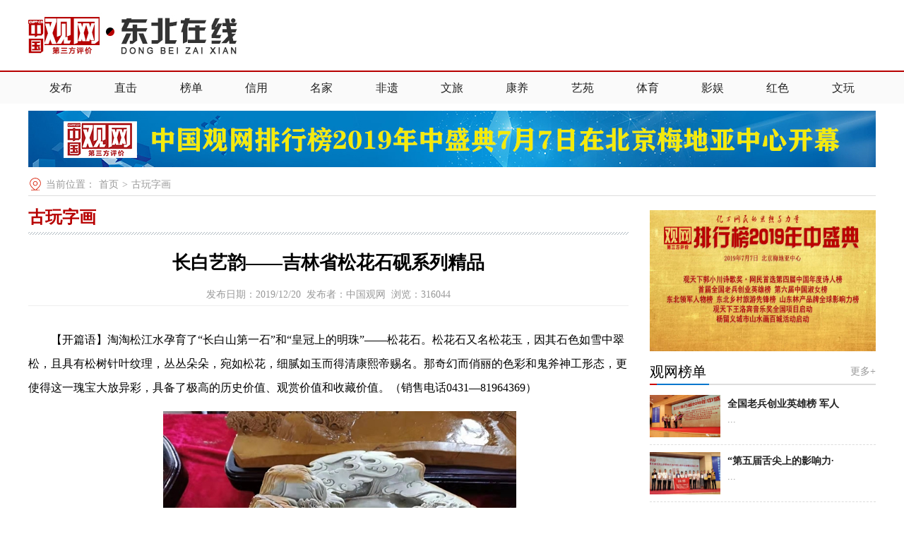

--- FILE ---
content_type: text/html
request_url: http://cvppdbzx.com/News_Detail.asp?News_ID=705&News_bigclass_ID=33
body_size: 4323
content:
    

<!doctype html>
<html>
<head>
<meta charset="gb2312">
<title>长白艺韵——吉林省松花石砚系列精品_观网东北在线</title>
<link href="css/zggw.css" rel="stylesheet" type="text/css">
 <link rel="stylesheet" href="https://g.alicdn.com/de/prismplayer/2.8.7/skins/default/aliplayer-min.css" />
  <script type="text/javascript" charset="utf-8" src="https://g.alicdn.com/de/prismplayer/2.8.7/aliplayer-min.js"></script>
</head>
<body>

<link href="css/zggw.css" rel="stylesheet" type="text/css">
 <script language=Javascript> 
  function time(){
    //获得显示时间的div
    t_div = document.getElementById('showtime');
   var now=new Date()
    //替换div内容 
   t_div.innerHTML = ""+now.getFullYear()
    +"年"+(now.getMonth()+1)+"月"+now.getDate()
    +"日";
    //等待一秒钟后调用time方法，由于settimeout在time方法内，所以可以无限调用
   setTimeout(time,1000);
  }
</script>

<div class="ind_top">
	<div class="ind_logo"><a href="/"><img src="images/index_logo.jpg"></a></div>
	<div class="ind_time" id="showtime"></div>
</div>
<div class="ind_nav">
	<div class="ind_navlist">
    	<ul>
        	<li><a href="dbfb.asp?News_BigClass_ID=2">发布</a></li>
        	<li><a href="dbfb.asp?News_BigClass_ID=5">直击</a></li>
        	<!--<li><a href="dbfb.asp?News_BigClass_ID=12">百姓身边事</a></li>-->
        	<li><a href="dbfb.asp?News_BigClass_ID=13">榜单</a></li>
        	<!--<li><a href="bsrw.asp?News_BigClass_ID=15">榜上人物</a></li>
        	<li><a href="dbfb.asp?News_BigClass_ID=17">东北工匠</a></li>-->
        	<li><a href="dbfb.asp?News_BigClass_ID=18">信用</a></li>
        	<li><a href="bsrw.asp?News_BigClass_ID=19">名家</a></li>
        	<li><a href="dbfb.asp?News_BigClass_ID=20">非遗</a></li>
        	<!--<li><a href="dbfb.asp?News_BigClass_ID=21">国学讲坛</a></li>-->
        	<li><a href="dbfb.asp?News_BigClass_ID=22">文旅</a></li>
            <li><a href="dbfb.asp?News_BigClass_ID=22">康养</a></li>
        	<!--<li><a href="dbfb.asp?News_BigClass_ID=23">城乡旅游</a></li>
        	<li><a href="dbfb.asp?News_BigClass_ID=24">名优特产</a></li>
        	<li><a href="dbfb.asp?News_BigClass_ID=25">光圈视界</a></li>
        	<li><a href="dbfb.asp?News_BigClass_ID=26">文海拾贝</a></li>-->
        	<li><a href="dbfb.asp?News_BigClass_ID=27">艺苑</a></li>
        	<li><a href="dbfb.asp?News_BigClass_ID=28">体育</a></li>
        	<li><a href="ysyl.asp?News_BigClass_ID=29">影娱</a></li>
        	<!--<li><a href="dbfb.asp?News_BigClass_ID=30">教育医疗</a></li>
        	<li><a href="dbfb.asp?News_BigClass_ID=31">社区观察</a></li>-->
        	<li><a href="dbfb.asp?News_BigClass_ID=32">红色</a></li>
        	<li><a href="dbfb.asp?News_BigClass_ID=33">文玩</a></li>
        </ul>
    </div>
</div>
 
<div class="sub_main">
    <div class="sub_ban"><a href="" target="_blank"><img src="Admin_Management/UploadFiles/2019614162231665.jpg"></a></div>
	<div class="sub_site">当前位置：<a href="index.asp">首页</a>&gt;<span>古玩字画</span></div>
  <div class="sub_con">
    	<div class="sub_l_list">
			<div class="sub_l_title"><a href="dbfb.asp?News_BigClass_ID=33"><h1><span>古玩字画</span></h1></a></div>
            <div class="sub_l_con">
            	<div class="sub_l_con_tit">长白艺韵——吉林省松花石砚系列精品</div>
       <div class="sub_l_con_time">发布日期：2019/12/20&nbsp;&nbsp;发布者：中国观网&nbsp;&nbsp;浏览：316044</div>
           	  <div class="sub_l_con_cons">
           	    
           	    <p><p style="text-indent: 2em;"><span style="text-indent: 2em; font-family: 宋体, SimSun; font-size: 16px;">【开篇语】淘淘松江水孕育了“长白山第一石”和“皇冠上的明珠”——松花石。松花石又名松花玉，因其石色如雪中翠松，且具有松树针叶纹理，丛丛朵朵，宛如松花，细腻如玉而得清康熙帝赐名。那奇幻而俏丽的色彩和鬼斧神工形态，更使得这一瑰宝大放异彩，具备了极高的历史价值、观赏价值和收藏价值。（销售电话0431—81964369）&nbsp;</span><br/></p><p style="text-indent: 2em; text-align: center;"><span style="font-family: 宋体, SimSun; text-indent: 2em;"><img src="/ueditor/asp/upload/image/20191220/15768212717959806.jpg" title="0.jpg" alt="0.jpg"/></span></p><p style="text-indent: 2em;"><span style="font-family: 宋体, SimSun; font-size: 16px;">长白山一向被视为满清王朝的龙兴之地。满清入主中原后，历代皇帝都把长白山封为圣山、神山，设为禁区，禁止开采渔猎。松花石只能由皇宫的造办处单独进入山区采集石料，运回宫中作为国宝御用。20世纪70年代末，吉林省地矿局勘探队在通化市浑江岸边磨石仙人洞若和湖上坑重新发现了松花石矿。勘查结果显示，松花石资源储量具大，主要矿产资源分布在东北的长白山区，尤以通化、白山、延边地区的品色优良，蕴藏量大，可持续开采。从此，松花石在长白山下得以“重见卞和”。</span></p><p style="text-indent: 2em; text-align: center;"><span style="font-family: 宋体, SimSun; font-size: 16px;"><img src="/ueditor/asp/upload/image/20191220/15768212854913297.jpg" title="微信图片_20191220132449.jpg" alt="微信图片_20191220132449.jpg"/></span></p><p style="text-align: center;"><img src="/ueditor/asp/upload/image/20191220/15768213159753325.jpg" title="微信图片_20191220132452.jpg" alt="微信图片_20191220132452.jpg"/></p><p style="text-align: center;"><img src="/ueditor/asp/upload/image/20191220/15768213306891386.jpg" title="微信图片_20191220132529.jpg" alt="微信图片_20191220132529.jpg"/><img src="/ueditor/asp/upload/image/20191220/15768213384899564.jpg" title="微信图片_20191220132539.jpg" alt="微信图片_20191220132539.jpg"/></p><p style="text-align: center;"><img src="/ueditor/asp/upload/image/20191220/15768213532572111.jpg" title="微信图片_20191220132612.jpg" alt="微信图片_20191220132612.jpg"/></p><p style="text-align: center;"><img src="/ueditor/asp/upload/image/20191220/15768213717825773.jpg" title="微信图片_20191220132633.jpg" alt="微信图片_20191220132633.jpg"/></p><p style="text-align: center;"><img src="/ueditor/asp/upload/image/20191220/15768213848786116.jpg" title="微信图片_20191220132640.jpg" alt="微信图片_20191220132640.jpg"/></p><p style="text-align: center;"><img src="/ueditor/asp/upload/image/20191220/15768213924042768.jpg" title="微信图片_20191220132654.jpg" alt="微信图片_20191220132654.jpg"/></p><p><br/></p><p style="text-align: center;"><img src="/ueditor/asp/upload/image/20191220/15768214191214338.jpg" title="微信图片_20191220132709.jpg" alt="微信图片_20191220132709.jpg"/></p><p style="text-align: center;"><img src="/ueditor/asp/upload/image/20191220/15768214295041975.jpg" title="微信图片_20191220132721.jpg" alt="微信图片_20191220132721.jpg"/></p><p style="text-align: center;"><img src="/ueditor/asp/upload/image/20191220/15768214415750044.jpg" title="微信图片_20191220132753.jpg" alt="微信图片_20191220132753.jpg"/></p><p><br/></p></p>
           	  </div>
          </div>
		</div>
    	<div class="sub_r_con">
        	<div class="sub_r_ban01"><a href="http://www.cvppdbzx.com/Admin_Management/UploadFiles/2019615152226519.jpg" target="_blank"><img src="Admin_Management/UploadFiles/2019615153136277.jpg"></a></div>
            <div class="sub_gwbd">
                <div class="title"><h1>观网榜单</h1><span><a href="#">更多+</a></span></div>
                <div class="content">
                    
                    <a href="News_Detail.asp?News_ID=576&News_bigclass_ID=13"><img src="Admin_Management/UploadFiles/20191018154830879.jpg"><h2>全国老兵创业英雄榜 军人</h2><p>...</p></a>                    
          
                    <a href="News_Detail.asp?News_ID=575&News_bigclass_ID=13"><img src="Admin_Management/UploadFiles/20191018154536104.jpg"><h2>“第五届舌尖上的影响力·</h2><p>...</p></a>                    
          
                    <a href="News_Detail.asp?News_ID=574&News_bigclass_ID=13"><img src="Admin_Management/UploadFiles/2019101815396762.jpg"><h2>“新中国成立70周年东北</h2><p>...</p></a>                    
                         
                </div>
            </div>
            <div class="sub_gqsj">
                <div class="title"><h1>光圈视界</h1><span><a href="#">更多+</a></span></div>
                <div class="content">
                    <div class="sub_gqsj_imgtext"><a href="http://www.cvppdbzx.com/Admin_Management/UploadFiles/2019615152226519.jpg" target="_blank"><img src="Admin_Management/UploadFiles/2019615152226519.jpg"></a></div>
                    <div class="sub_gqsj_list">
                        <ul>
                            
          <li><a href="News_Detail.asp?News_ID=2412&News_bigclass_ID=25">升龙出鼎湖/摄影：潜楚</a></li>
          
          <li><a href="News_Detail.asp?News_ID=1645&News_bigclass_ID=25">赵春江：藏地行者</a></li>
          
          <li><a href="News_Detail.asp?News_ID=953&News_bigclass_ID=25">【大美西藏】</a></li>
          
          <li><a href="News_Detail.asp?News_ID=580&News_bigclass_ID=25">人民空军成立70周年航空开放活动精彩瞬间</a></li>
          
          <li><a href="News_Detail.asp?News_ID=299&News_bigclass_ID=25">吉林长春：近万人高唱爱国歌曲喜迎“七一”</a></li>
          
          <li><a href="News_Detail.asp?News_ID=294&News_bigclass_ID=25">莽莽昆仑山（15首）</a></li>
                 
                        </ul>
                     </div>
                </div>
            </div>
        </div>

    </div>
</div>
<link href="css/zggw.css" rel="stylesheet" type="text/css">
</head>
<body>
 
<div class="footer">
	<!--<div class="foot_logo"><a href="/"><img src="images/index_foot.jpg"></a></div>-->
    <div class="foot_text">严格遵守保密法律法规  严禁在互联网发布涉密信息<br>观网东北在线 版权所有 Copyright◎2018-2021 WWW.CVPPDBZX.COM　All Rights Reserved.<br> 网站备案编号：【吉ICP备19002981号】&nbsp;您是第：<font style="color:#F00">188661224</font>  位访问者</div>
</div>
</body>
</html>

--- FILE ---
content_type: text/css
request_url: http://cvppdbzx.com/css/zggw.css
body_size: 6096
content:
@charset "gb2312";
/* CSS Document */

body{ margin:0; padding:0; background:#fff; font-family:Microsoft YaHei; font-size:16px;}
h1,h2,form,input{margin:0; padding:0; font-weight:normal;}
img{ border:0;}
ul,li{ margin:0; padding:0; list-style:none;}
a{ text-decoration:none; color:#222;}
a:hover{ text-decoration:none; color:#b70000;}

.ind_top{ width:1200px; height:100px; margin-left:auto; margin-right:auto;}
.ind_logo{ float:left; margin-top:18px; height:64px;}
.ind_time{ float:right; font-size:14px; color:#999; line-height:100px;}
.ind_topipt{ float:right; background:#fff; width:460px; border-radius:100px; border:1px solid #b70000; margin-top:30px; display:inline;}
.ipt_top01{ width:340px; border:0; padding-left:10px; padding-right:10px; height:40px; line-height:40px; font-size:16px; color:#333;border-radius:100px 0 0 100px;}
.ipt_top02{ width:100px; border:0; background:#b70000; font-size:16px; color:#fff; text-align:center; height:40px; line-height:40px; border-radius:0 100px 100px 0;}



.ind_nav{ border-top:2px solid #b70000; height:45px; background:#fafafa;}
.ind_navlist{ width:1200px;height:45px; margin-left:auto; margin-right:auto;}
.ind_navlist ul{ padding-top:5px; overflow:hidden;}
.ind_navlist ul li{ float:left; width:92.307px; height:35px; line-height:35px; text-align:center;}
.ind_navlist ul a{ display:block;width:92.307px;height:35px;}

.ind_main{width:1200px; margin-left:auto; margin-right:auto; overflow:hidden;}
.ind_banner{ background:url(../images/index_banner01.jpg) no-repeat 0 0; width:1200px; height:340px; margin-top:20px; position:relative; overflow:hidden;}
.ind_banner_nav{ position:absolute; left:0; bottom:0; height:50px; padding:10px;}
.ind_banner_nav a{ float:left; width:120px; height:50px; line-height:50px; text-align:center; background:url(../images/ind_banbg.png) repeat 0 0; font-size:18px; color:#fff; margin-right:2px;}
.ind_banner_nav a:hover{ background:url(../images/ind_banbg2.png) repeat 0 0;}

.ind_db_l{ float:left;width:780px;height:724px;}
.ind_db_r{ float:left;width:390px;height:724px; padding-left:30px;}

.ind_dbfb{ float:left; width:780px;height:364px;}
.ind_dbfb .title{ height:38px; line-height:38px; margin-top:10px; width:780px; background:url(../images/index_line.jpg) no-repeat left bottom;}
.ind_dbfb .title h1{ font-size:20px; color:#000; float:left;}
.ind_dbfb .title span{ float:right; font-size:14px; color:#999;}
.ind_dbfb .title span a{ color:#999;}
.ind_dbfb .title span a:hover{ color:#b70000;}
.ind_dbfb .content{ height:300px; padding-top:16px; width:780px;}
.ind_dbfb .ind_dbfb_img{ width:400px; height:300px; float:left;}

.focusBox { position: relative; width: 400px; height: 300px; overflow:hidden;text-align: left; background: white; }
.focusBox .pic img { width: 400px; height: 300px; }
.focusBox .txt-bg { position: absolute; bottom: 0; z-index: 1; height: 36px; width: 100%; background: #333; filter: alpha(opacity=40); opacity: 0.4; overflow: hidden; }
.focusBox .txt { position: absolute; bottom: 0; z-index: 2; height: 36px; width: 100%; overflow: hidden; }
.focusBox .txt li { height: 36px; line-height: 36px; position: absolute; bottom: -36px; }
.focusBox .txt li a { display: block; color: white; padding: 0 0 0 10px; font-size: 14px; text-decoration: none; }
.focusBox .num { position: absolute; z-index: 3; bottom: 7px; right: 7px; }
.focusBox .num li { float: left; position: relative; width: 22px; height: 22px; line-height: 22px; overflow: hidden; text-align: center; margin-right: 1px; display:inline; cursor: pointer; }
.focusBox .num li a, .focusBox .num li span { position: absolute; z-index: 2; display: block; color: white; width: 100%; height: 100%; top: 0; left: 0; text-decoration: none; font-family:Arial; font-size:14px; }
.focusBox .num li span { z-index: 1; background: black; filter: alpha(opacity=50); opacity: 0.5; }
.focusBox .num li.on a, .focusBox .num a:hover { background: #b70000; }

.ind_dbfb .ind_dbfb_list{ float:left; padding-left:20px; width:360px; height:300px;}
.ind_dbfb .ind_dbfb_list .h2{ font-size:18px; font-weight:bold; color:#305798;}
.ind_dbfb .ind_dbfb_list ul li{ float:left; line-height:30px; height:30px; width:360px;}
.ind_dbfb .ind_dbfb_list ul li a{ display:block;}
.ind_dbfb .ind_dbfb_list .h2 a{color:#305798; }
.ind_dbfb .ind_dbfb_list .h2 a:hover{color:#b70000;}

.ind_gwzj{ float:left; width:375px;height:360px;}
.ind_gwzj .title{ height:38px; line-height:38px; margin-top:10px; width:375px; background:url(../images/index_line.jpg) no-repeat left bottom;}
.ind_gwzj .title h1{ font-size:20px; color:#000; float:left;}
.ind_gwzj .title span{ float:right; font-size:14px; color:#999;}
.ind_gwzj .title span a{ color:#999;}
.ind_gwzj .title span a:hover{ color:#b70000;}
.ind_gwzj .content{ width:375px;height:298px; padding-top:14px;}
.ind_gwzj_imglist{ width:375px;height:120px;}
.ind_gwzj_imglist a{ float:left; width:172px;height:120px; font-size:14px; text-align:center; }
.ind_gwzj_imglist img{ width:172px;height:90px;}
.ind_gwzj_imglist p{ margin:0; padding:0; width:172px;height:30px;line-height:30px;}
.ind_gwzj_list01{ padding-right:31px;}
.ind_gwzjli{width:375px;height:174px; padding-top:4px;}
.ind_gwzjli ul li{ float:left;width:375px;height:29px; line-height:29px; background:url(../images/ind_ico01.png) no-repeat left center;}
.ind_gwzjli ul li a{ display:block; padding-left:15px;}

.ind_jzgft{ float:left; padding-left:30px; width:375px;height:360px;}
.ind_jzgft .title{ height:38px; line-height:38px; margin-top:10px; width:375px; background:url(../images/index_line2.jpg) no-repeat left bottom;}
.ind_jzgft .title h1{ font-size:20px; color:#000; float:left;}
.ind_jzgft .title span{ float:right; font-size:14px; color:#999;}
.ind_jzgft .title span a{ color:#999;}
.ind_jzgft .title span a:hover{ color:#b70000;}
.ind_jzgft .content{ width:375px;height:298px; padding-top:14px;}

.ind_spzx{ float:left; width:390px;height:284px;}
.ind_spzx .title{ height:38px; line-height:38px; margin-top:10px; width:390px; background:url(../images/index_line.jpg) no-repeat left bottom;}
.ind_spzx .title h1{ font-size:20px; color:#000; float:left;}
.ind_spzx .title span{ float:right; font-size:14px; color:#999;}
.ind_spzx .title span a{ color:#999;}
.ind_spzx .title span a:hover{ color:#b70000;}
.ind_spzx .content{ width:390px; height:220px; padding-top:16px;}
.ind_spzx .content img{}
#video { width: 390px; height: 220px; position: relative;}
#video video { width: 100%; height: 100%; object-fit: fill; }
.VideoBtn { position: absolute; left: 50%; top: 50%; display: block; width: 70px; height: 70px; margin-left: -35px; margin-top: -35px; cursor: pointer; z-index: 10; }

.ind_gwbd{ float:left; width:390px;height:250px;}
.ind_gwbd .title{ height:38px; line-height:38px; margin-top:10px; width:390px; background:url(../images/index_line.jpg) no-repeat left bottom;}
.ind_gwbd .title h1{ font-size:20px; color:#000; float:left;}
.ind_gwbd .title span{ float:right; font-size:14px; color:#999;}
.ind_gwbd .title span a{ color:#999;}
.ind_gwbd .title span a:hover{ color:#b70000;}
.ind_gwbd .content{ width:390px; height:201px; }
.ind_gwbd .content a{ float:left; width:390px; height:72px; padding-top:14px; padding-bottom:14px; border-bottom:1px dashed #ddd;}
.ind_gwbd .content a img{ float:left;width:115px; height:72px;}
.ind_gwbd .content a h2{ float:left; font-weight:bold; width:255px; height:30px; line-height:30px; padding-left:10px; font-size:16px;}
.ind_gwbd .content a p{float:left; margin:0; padding:0;width:255px; padding-left:10px; height:42px; line-height:18px; font-size:14px; color:#999;}
.ind_gwbd .content a p:hover{color:#f60000;}
.ind_gwbd .content a.nobord{ border-bottom:none;}

.ind_banner02{ float:left; padding-top:7px; width:390px; height:182px;}
.ind_banner02 img{ width:390px; height:182px;}
.ind_banner03{ float:left; width:1200px; height:80px; padding-top:20px;}
.ind_banner03 img{width:1200px; height:80px;}

.ind_bsrw{ float:left; width:390px;height:336px;}
.ind_bsrw .title{ height:38px; line-height:38px; margin-top:10px; width:390px; background:url(../images/index_line.jpg) no-repeat left bottom;}
.ind_bsrw .title h1{ font-size:20px; color:#000; float:left;}
.ind_bsrw .title span{ float:right; font-size:14px; color:#999;}
.ind_bsrw .title span a{ color:#999;}
.ind_bsrw .title span a:hover{ color:#b70000;}
.ind_bsrw .content{ width:390px; height:288px; }
.ind_bsrw .content a{ float:left; width:390px; height:80px; padding-top:14px; padding-bottom:3px;}

.ind_bsrw .content a div{ float:left;width:390px; height:80px; background:#f2f2f2}
.ind_bsrw .content a div:hover{ background:#d9e3e9}

.ind_bsrw .content a img{ float:left; width:120px; height:80px;}
.ind_bsrw .content a h2{ float:left; width:250px; height:30px; line-height:30px; font-weight:bold; font-size:16px; padding-left:10px; padding-right:10px;}
.ind_bsrw .content a p{ float:left; margin:0; padding:0; width:250px; height:50px; line-height:18px; font-size:14px; color:#999;padding-left:10px; padding-right:10px;}
.ind_bsrw .content a.nopad-b{padding-bottom:0;}

.ind_dbgj{ float:left; width:375px;height:336px; padding-left:30px;}
.ind_dbgj .title{ height:38px; line-height:38px; margin-top:10px; width:375px; background:url(../images/index_line.jpg) no-repeat left bottom;}
.ind_dbgj .title h1{ font-size:20px; color:#000; float:left;}
.ind_dbgj .title span{ float:right; font-size:14px; color:#999;}
.ind_dbgj .title span a{ color:#999;}
.ind_dbgj .title span a:hover{ color:#b70000;}
.ind_dbgj .content{ width:375px; height:288px;}
.ind_dbgj_imgtext{width:375px; height:90px; padding-top:14px;}
.ind_dbgj_imgtext img{width:140px; height:90px; float:left;}
.ind_dbgj_imgtext h2{width:215px; padding:0 10px; height:40px; line-height:40px; float:left; font-size:16px;}
.ind_dbgj_imgtext p{width:215px; margin:0; padding:0 10px; height:50px; line-height:20px; color:#999; font-size:14px; float:left;}
.ind_dbgj_imgtext p:hover{ color:#b70000}
.ind_dbgj_list{width:375px; height:174px; padding-top:10px;}
.ind_dbgj_list ul li{ float:left;width:375px;height:29px; line-height:29px; background:url(../images/ind_ico01.png) no-repeat left center;}
.ind_dbgj_list ul li a{ display:block; padding-left:15px;}

.ind_mjzl{ float:left; width:390px;height:336px; }
.ind_mjzl .title{ height:38px; line-height:38px; margin-top:10px; width:390px; background:url(../images/index_line.jpg) no-repeat left bottom;}
.ind_mjzl .title h1{ font-size:20px; color:#000; float:left;}
.ind_mjzl .title span{ float:right; font-size:14px; color:#999;}
.ind_mjzl .title span a{ color:#999;}
.ind_mjzl .title span a:hover{ color:#b70000;}
.ind_mjzl .content{ width:390px; height:288px;}
.ind_mjzl_imgtext{width:390px; height:80px; margin-top:14px; background:#f2f2f2;}
.ind_mjzl_imgtext img{width:120px; height:80px; float:left;}
.ind_mjzl_imgtext h2{width:250px; padding:0 10px; height:34px; line-height:34px; float:left; font-size:16px; font-weight:bold;}
.ind_mjzl_imgtext p{width:250px; margin:0; padding:0 10px; height:46px; line-height:20px; color:#999; font-size:14px; float:left;}
.ind_mjzl_imgtext p:hover{ color:#b70000}
.ind_mjzl_list{width:390px; height:180px; padding-top:14px;}
.ind_mjzl_list ul li{ float:left;width:390px;height:30px; line-height:30px; background:url(../images/ind_ico01.png) no-repeat left center;}
.ind_mjzl_list ul li a{ display:block; padding-left:15px;}

.ind_fycc{ float:left; padding-left:30px; width:375px;height:336px;}
.ind_fycc .title{ height:38px; line-height:38px; margin-top:10px; width:375px; background:url(../images/index_line.jpg) no-repeat left bottom;}
.ind_fycc .title h1{ font-size:20px; color:#000; float:left;}
.ind_fycc .title span{ float:right; font-size:14px; color:#999;}
.ind_fycc .title span a{ color:#999;}
.ind_fycc .title span a:hover{ color:#b70000;}
.ind_fycc .content{ width:375px;height:120px; padding-top:14px;}
.ind_fycc_imglist{ width:375px;height:120px;}
.ind_fycc_imglist a{ float:left; width:172px;height:120px; font-size:14px; text-align:center; }
.ind_fycc_imglist img{ width:172px;height:90px;}
.ind_fycc_imglist p{ margin:0; padding:0; width:172px;height:30px;line-height:30px;}
.ind_fycc_list01{ padding-right:31px;}
.ind_ind_fyccli{width:375px;height:145px; padding-top:9px;}
.ind_ind_fyccli ul li{ float:left;width:375px;height:29px; line-height:29px; background:url(../images/ind_ico01.png) no-repeat left center;}
.ind_ind_fyccli ul li a{ display:block; padding-left:15px;}

.ind_cxly{ float:left; width:375px;height:336px;}
.ind_cxly .title{ height:38px; line-height:38px; margin-top:10px; width:375px; background:url(../images/index_line.jpg) no-repeat left bottom;}
.ind_cxly .title h1{ font-size:20px; color:#000; float:left;}
.ind_cxly .title span{ float:right; font-size:14px; color:#999;}
.ind_cxly .title span a{ color:#999;}
.ind_cxly .title span a:hover{ color:#b70000;}
.ind_cxly .content{ width:375px; height:288px;}
.ind_cxly_imgtext{width:375px; height:90px; padding-top:14px;}
.ind_cxly_imgtext img{width:140px; height:90px; float:left;}
.ind_cxly_imgtext h2{width:215px; padding:0 10px; height:40px; line-height:40px; float:left; font-size:16px;}
.ind_cxly_imgtext p{width:215px; margin:0; padding:0 10px; height:50px; line-height:20px; color:#999; font-size:14px; float:left;}
.ind_cxly_imgtext p:hover{ color:#b70000}
.ind_cxly_list{width:375px; height:174px; padding-top:10px;}
.ind_cxly_list ul li{ float:left;width:375px;height:29px; line-height:29px; background:url(../images/ind_ico01.png) no-repeat left center;}
.ind_cxly_list ul li a{ display:block; padding-left:15px;}

.ind_mytc{ float:left; width:375px;height:336px; padding-left:30px;}
.ind_mytc .title{ height:38px; line-height:38px; margin-top:10px; width:375px; background:url(../images/index_line.jpg) no-repeat left bottom;}
.ind_mytc .title h1{ font-size:20px; color:#000; float:left;}
.ind_mytc .title span{ float:right; font-size:14px; color:#999;}
.ind_mytc .title span a{ color:#999;}
.ind_mytc .title span a:hover{ color:#b70000;}
.ind_mytc .content{ width:375px; height:288px;}
.ind_mytc_imgtext{width:375px; height:90px; padding-top:14px;}
.ind_mytc_imgtext img{width:140px; height:90px; float:left;}
.ind_mytc_imgtext h2{width:215px; padding:0 10px; height:40px; line-height:40px; float:left; font-size:16px;}
.ind_mytc_imgtext p{width:215px; margin:0; padding:0 10px; height:50px; line-height:20px; color:#999; font-size:14px; float:left;}
.ind_mytc_imgtext p:hover{ color:#b70000}
.ind_mytc_list{width:375px; height:174px; padding-top:10px;}
.ind_mytc_list ul li{ float:left;width:375px;height:29px; line-height:29px; background:url(../images/ind_ico01.png) no-repeat left center;}
.ind_mytc_list ul li a{ display:block; padding-left:15px;}

.ind_gqsj{ float:left; width:390px;height:336px; padding-left:30px;}
.ind_gqsj .title{ height:38px; line-height:38px; margin-top:10px; width:390px; background:url(../images/index_line.jpg) no-repeat left bottom;}
.ind_gqsj .title h1{ font-size:20px; color:#000; float:left;}
.ind_gqsj .title span{ float:right; font-size:14px; color:#999;}
.ind_gqsj .title span a{ color:#999;}
.ind_gqsj .title span a:hover{ color:#b70000;}
.ind_gqsj .content{ width:390px; height:288px;}
.ind_gqsj_imgtext{width:390px; height:90px; padding-top:14px;}
.ind_gqsj_imgtext img{width:390px; height:90px;}
.ind_gqsj_list{width:390px; height:174px; padding-top:10px;}
.ind_gqsj_list ul li{ float:left;width:390px;height:29px; line-height:29px; background:url(../images/ind_ico01.png) no-repeat left center;}
.ind_gqsj_list ul li a{ display:block; padding-left:15px;}

.ind_wllj{ float:left; width:1200px; overflow:hidden;}
.ind_wllj .title{ height:38px; line-height:38px; margin-top:10px; width:1200px; background:url(../images/index_line.jpg) no-repeat left bottom;}
.ind_wllj .title h1{ font-size:20px; color:#000; float:left;}
.ind_wllj .title span{ float:right; font-size:14px; color:#999;}
.ind_wllj .title span a{ color:#999;}
.ind_wllj .title span a:hover{ color:#b70000;}
.ind_wllj .content{ width:1180px; padding:10px; overflow:hidden;}
.ind_wllj .content a{ display:inline-table; padding-left:10px;padding-right:10px; height:40px; line-height:40px; text-align:left;}
.ind_wllj .content a:hover{ background:#ddd}

.footer{ clear:both; border-top:2px solid #cc0000; height:190px; background:#f4f4f4;}
.foot_logo{ width:1200px; text-align:center; height:60px; margin-left:auto;margin-right:auto; padding-top:20px;}
.foot_logo img{ height:60px;}
.foot_text{ width:1200px; text-align:center; padding-top:20px; height:90px; font-size:14px; color:#999;margin-left:auto;margin-right:auto; line-height:24px;}
.sub_main{width:1200px; margin-left:auto; margin-right:auto; overflow:hidden;}
.sub_ban{ width:1200px; height:80px; padding-top:10px;}
.sub_ban img{ width:1200px; height:80px;}
.sub_ban6{ width:1200px; height:340px; padding-top:10px;}
.sub_ban6 img{ width:1200px; height:340px;}
.sub_site{ padding-top:10px; font-size:14px; color:#999; height:30px; line-height:30px; border-bottom:1px solid #ddd; background:url(../images/sub_site.png) no-repeat 0 14px; padding-left:25px; width:1175px;}
.sub_site a{ color:#999; padding-left:5px; padding-right:5px;}
.sub_site a:hover{ color:#b70000;}
.sub_site span{ color:#999;padding-left:5px; padding-right:5px;}
.sub_con{ width:1200px; height:100%; overflow:hidden;}
.sub_l_list{ float:left; width:850px;overflow:hidden;}
.sub_l_title{ width:850px; height:50px; line-height:50px; padding-top:5px; background:url(../images/sub_line.png) repeat-x left bottom;}
.sub_l_title a:hover{ color:#b70000;}
.sub_l_title span{ color:#b70000;}
.sub_l_title h1{font-size:24px; font-weight:bold;}
.sub_l_li{ width:850px; padding-top:10px; padding-bottom:10px;}
.sub_l_li ul li{ width:850px; height:100px; padding-top:10px; padding-bottom:10px;}
.sub_l_li ul li:hover{ background:#eee}
.sub_l_li ul li img{ float:left; width:160px; height:100px;}
.sub_l_li ul li h1{ float:left; width:660px; height:30px; line-height:30px; padding-left:20px;padding-right:10px; font-size:16px;}
.sub_l_li ul li p{ float:left; margin:0; padding:0; width:660px; height:45px; padding-top:5px;  padding-left:20px;line-height:20px;padding-right:10px;  font-size:14px; color:#999;}
.sub_l_li ul li span{ float:left;width:660px; height:20px; padding-left:20px;line-height:20px;padding-right:10px; font-size:14px; color:#bbb;}
.page{ font-size:14px; width:850px; height:40px; text-align:center;}
.page a{ font-size:14px; display:inline-table; height:24px; line-height:24px; color:#666; padding-left:10px; padding-right:10px;}
.page a:hover{ color:#fff; background:#b70000;}
.page span{  display:inline-table; font-size:14px;height:24px; margin-left:5px;line-height:24px;}
#hov1{color:#fff; background:#b70000;}
.sub_r_con{ float:left; width:320px; padding-left:30px;overflow:hidden;}
.sub_r_ban01{width:320px; height:200px; padding-top:20px;}
.sub_r_ban01 img{width:320px; height:200px;}

.sub_gwbd{ float:left; width:320px; overflow:hidden;}
.sub_gwbd .title{ height:38px; line-height:38px; margin-top:10px; width:320px; background:url(../images/index_line.jpg) no-repeat left bottom;}
.sub_gwbd .title h1{ font-size:20px; color:#000; float:left;}
.sub_gwbd .title span{ float:right; font-size:14px; color:#999;}
.sub_gwbd .title span a{ color:#999;}
.sub_gwbd .title span a:hover{ color:#b70000;}
.sub_gwbd .content{ width:320px; overflow:hidden; padding-top:4px; }
.sub_gwbd .content a{ float:left; width:320px; height:60px; padding-top:10px; padding-bottom:10px; border-bottom:1px dashed #ddd;}
.sub_gwbd .content a img{ float:left;width:100px; height:60px;}
.sub_gwbd .content a h2{ float:left; font-weight:bold; width:210px; height:26px; line-height:26px; padding-left:10px; font-size:14px;}
.sub_gwbd .content a p{float:left; margin:0; padding:0;width:210px; padding-left:10px; height:32px; line-height:18px; font-size:14px; color:#999;}
.sub_gwbd .content a p:hover{color:#f60000;}
.sub_gwbd .content a.nobord{ border-bottom:none;}

.sub_gqsj{ float:left; width:320px; padding-bottom:15px; overflow:hidden;}
.sub_gqsj .title{ height:38px; line-height:38px; margin-top:10px; width:320px; background:url(../images/index_line.jpg) no-repeat left bottom;}
.sub_gqsj .title h1{ font-size:20px; color:#000; float:left;}
.sub_gqsj .title span{ float:right; font-size:14px; color:#999;}
.sub_gqsj .title span a{ color:#999;}
.sub_gqsj .title span a:hover{ color:#b70000;}
.sub_gqsj .content{ width:320px; height:300px;}
.sub_gqsj_imgtext{width:320px; height:90px; padding-top:14px;}
.sub_gqsj_imgtext img{width:320px; height:90px;}
.sub_gqsj_list{width:320px; height:186px; padding-top:10px;}
.sub_gqsj_list ul li{ float:left;width:320px;height:30px; line-height:30px; background:url(../images/ind_ico01.png) no-repeat left center; border-bottom:1px dashed #ddd;}
.sub_gqsj_list ul li a{ display:block; padding-left:15px; font-size:14px;}
.sub_l_con_tit{ font-size:26px; text-align:center; width:850px; line-height:40px; font-weight:bold; padding-top:20px; overflow:hidden;}
.sub_l_con_time{ width:850px; height:30px; padding-top:10px;line-height:30px; color:#999; text-align:center; font-size:14px; border-bottom:1px solid #eee;}
.sub_l_con_cons{ width:850px; padding-top:15px; padding-bottom:20px; line-height:34px; font-size:16px;}
.sub_l_imglist{ width:845px; padding-left:5px; padding-top:10px;padding-bottom:10px; background:#fff; overflow:hidden;}
.sub_l_imglist ul li{float:left; width:240px; height:220px; border:15px solid #fff; margin-left:5px; margin-right:5px; background:#fff; display:inline; }
.sub_l_imglist ul li:hover{border:15px solid #eee; background:#eee;}
.sub_l_imglist ul li a{ display:block;}
.sub_l_imglist ul li img{ width:240px; height:180px;}
.sub_l_imglist ul li h2{width:220px; margin:0; padding:0; height:30px; line-height:30px; font-weight:bold; font-size:16px;}
.sub_l_imglist ul li p{width:220px; margin:0; padding:0; font-size:14px; color:#999; height:30px; line-height:20px; }

.sub_l_imglist2{ width:849px; padding-left:1px; padding-top:10px;padding-bottom:10px; background:#fff; overflow:hidden;}
.sub_l_imglist2 ul li{float:left; width:380px; height:365px; border:22px solid #fff; background:#fff; display:inline; }
.sub_l_imglist2 ul li:hover{border:22px solid #eee; background:#eee;}

.sub_l_imglist2 ul li a{ display:block;}
.sub_l_imglist2 ul li img{ width:380px; height:285px;}
.sub_l_imglist2 ul li h2{width:380px; margin:0; padding:0; height:30px; line-height:30px; font-weight:bold; font-size:16px;}
.sub_l_imglist2 ul li p{width:380px; margin:0; padding:0; font-size:14px; color:#999; height:50px; line-height:20px; }

.sub_six_l{ float:left;padding-right:30px; padding-bottom:20px; padding-top:20px; width:270px; overflow:hidden;}
.sub_six_list{ padding-top:2px; padding-bottom:2px; border-top:4px solid #C00;border-bottom:4px solid #C00; background:#fff; width:270px; overflow:hidden;}
.sub_six_list ul li{ float:left; width:270px; height:50px; margin-top:2px;margin-bottom:2px;}
.sub_six_list ul li a{ display:block;width:220px; padding-left:50px; height:50px; line-height:50px; font-size:16px; background:#eee url(../images/six_ico01.png) no-repeat 20px 17px;}
.sub_six_list ul li a:hover{  background:#c00 url(../images/six_ico02.png) no-repeat 20px 17px; color:#fff;}
#hov2{  background:#c00 url(../images/six_ico02.png) no-repeat 20px 17px; color:#fff;}
.sub_six_r{ float:left; width:900px; overflow:hidden;}

.subsix_l_title{ width:900px; height:50px; line-height:50px; padding-top:5px; background:url(../images/sub_line.png) repeat-x left bottom;}
.subsix_l_title a:hover{ color:#b70000;}
.subsix_l_title span{ color:#b70000;}
.subsix_l_title h1{font-size:24px; font-weight:bold;}
.subsix_l_li{ width:900px; padding-top:10px; padding-bottom:10px;}
.subsix_l_li ul li{ width:900px; height:100px; padding-top:10px; padding-bottom:10px;}
.subsix_l_li ul li:hover{ background:#eee}
.subsix_l_li ul li img{ float:left; width:160px; height:100px;}
.subsix_l_li ul li h1{ float:left; width:710px; height:30px; line-height:30px; padding-left:20px;padding-right:10px; font-size:16px;}
.subsix_l_li ul li p{ float:left; margin:0; padding:0; width:710px; height:45px; padding-top:5px;  padding-left:20px;line-height:20px;padding-right:10px;  font-size:14px; color:#999;}
.subsix_l_li ul li span{ float:left;width:710px; height:20px; padding-left:20px;line-height:20px;padding-right:10px; font-size:14px; color:#bbb;}
.sub_l_title2{ width:900px; height:50px; line-height:50px; padding-top:5px; background:url(../images/sub_line.png) repeat-x left bottom;}
.sub_l_con_tit2{ font-size:26px; text-align:center; width:900px; line-height:40px; font-weight:bold; padding-top:20px; overflow:hidden;}
.sub_l_con_time2{ width:900px; height:30px; padding-top:10px;line-height:30px; color:#999; text-align:center; font-size:14px; border-bottom:1px solid #eee;}
.sub_l_con_cons2{ width:900px; padding-top:15px; padding-bottom:20px; line-height:34px; font-size:16px;}

ul.expmenu{width:270px;border-bottom:4px #0082df solid;border-top:4px #0082df solid; padding-top:2px; padding-bottom:4px;}
ul.expmenu li{}
ul.expmenu li div.header{border-bottom:2px #fff solid;border-top:2px #fff solid;}
ul.expmenu li:last-child div.header{border-bottom:none;}
ul.expmenu li ul li {background:#eee; border-bottom:1px solid #dcdcdc;border-top:1px solid #fff;color:#727272;}
ul.expmenu li ul li:last-child{border-bottom:none;}
ul.expmenu li ul li.selected{background-color:#f4f4f4;}

ul.expmenu div.header{color:#fff;background:#0082df url(../images/six_ico02.png) no-repeat 20px center; font-size:16px; height:50px; line-height:50px;}
ul.expmenu li div.header .label{padding-left:50px; background:no-repeat;}
ul.expmenu li div.header .arrow{float:right;width:16px;height:16px;background:no-repeat; margin-top:20px; padding-right:10px; display:inline;}
ul.expmenu li div.header .arrow.up{background-image:url(../images/arrow_u.png)}
ul.expmenu li div.header .arrow.down{background-image:url(../images/arrow_d.png);}
ul.expmenu li .menu{display:none;}	
ul.expmenu li .menu li{ height:36px; line-height:36px; font-size:14px; padding-left:75px; background:url(../images/aryousmal.png) no-repeat 41px center;}	
ul.expmenu div.header:hover{background:#006fd8 url(../images/six_ico02.png) no-repeat 20px center;cursor:pointer;}
ul.expmenu li ul li:not(.selected):hover{ background:#e7e7e7 url(../images/aryousmal.png) no-repeat 41px center;cursor:pointer;}
ul.expmenu li ul li:not(.selected):active{	background:#f1f1f1;cursor:pointer;}

.newimg{ float:left; padding-top:19px; width:780px; height:90px;}
.newimg ul li{ float:left; width:148px; height:90px; padding-right:10px;}
.newimg ul li a{ display:block; padding:0; padding:0; font-size:0; line-height:0;}
.newimg ul li a img{  width:148px; height:90px;}
#noright{ padding-right:0;}